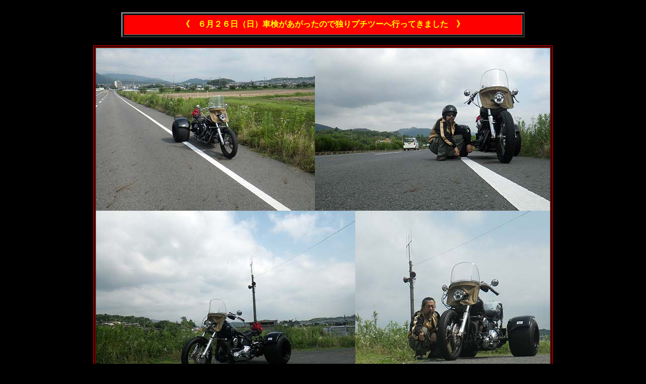

--- FILE ---
content_type: text/html
request_url: https://www.m151a2.jp/trike/trike113top.html
body_size: 2314
content:
<HTML><HEAD>   
<META HTTP-EQUIV="Content-Type" CONTENT="text/html; Shift_JIS">
<META HTTP-EQUIV="Pragma" content="no-cache">
<META NAME="ROBOTS" CONTENT="INDEX,FOLLOW">
<META HTTP-EQUIV="Content-Language" CONTENT="jp">
<META NAME="description" CONTENT="�y�l�P�T�P�`�Q�z�~���^���[���T�C�g�ł��B�}�j�A�b�N�Ȏ�̐��E�����J�I�I�R�p�ԗ��`�R�p�����@�܂ŁA
���̑��A�E�g�h�A��񖞍ځH���f�����ݒu���Ă܂��̂ŐF�X�J�L�R���ĂˁI�I">
<META NAME="keywords" CONTENT="Harley-Davidson TRIKE,�W�[�v,�R�p,TRIKE,�n�[���[,�g���C�N,�����^��,���W�I,COLEMAN,STOVE,LANTERN,MILITARY,JEEP,RADIO,M151A2,CAMP,�A�E�g�h�A ">
<META NAME="author" CONTENT="Hajime Ikeda">
<META HTTP-EQUIV="Reply-to" CONTENT="webmaster@m151a2.jp">
<META NAME="creation_date" CONTENT="02/16/2008">
<META NAME="revisit-after" CONTENT="2 days">
<TITLE>M151A2</TITLE>
<LINK REL="SHORTCUT ICON" HREF="http://www.m151a2.jp/favicon.ico"> 
</HEAD>



<STYLE TYPE="text/css">
<!--
a:link    {font-size: 12pt; text-decoration:none; color:#0000ff }
a:visited {font-size: 12pt; text-decoration:none; color:#003333 }
a:active  {font-size: 12pt; text-decoration:none; color:#003333 }
a:hover   {font-size: 12pt; text-decoration:underline; color:#ff0000 }
td        {font-size: 12pt}
b        {font-size: 12pt}
body     {font-size: 10pt}
span      {font-size: 12pt;line-height:12pt;}
-->
</STYLE>

<BODY BGCOLOR="#000000" TEXT="#000000" LINK="#FFff00"VLINK="#FF0000"  ALINK="#FF8000" >


<center>


<br>



<table width=800 height=50 border=3>
<tr><td align=center bgcolor=ff0000><font color=ffff00><b>�s�@�U���Q�U���i���j�Ԍ������������̂œƂ�v�`�c�[�֍s���Ă��܂����@�t</b></font>
</td></tr>
</table>
<br>


<table width=900 border=1 bordercolor="ff0000">
<tr><td>
<center><img src="./image6/2016626.jpg"></center>

</td></tr>
<tr><td bgcolor=FF0000><font color=ffff00>�@�~�J�̍��Ԃ̓V�C�E�E�E�Ԍ������������̂Ńv�`�c�[�֍s���Ă݂܂����B�{���̃v�`�c�[�ŋ���50Km���x�ł����B�����N��������o�J�ǂ���
��΂��̂Ńw�����b�g�����Ԃ��čs���܂����B�댯����I�I
�r���ŋL�O�B�e���Ă�����L���u����R�����E�E�E�I�[�o�[�t���[�݂����������̂ŉ����֍s�����ɋA��B�L���u�O���Đ��|�������猻��OK�ł����A���ɂ܂��Ȃ邩���H�H�H
�܂��撣���ď��Ȃ��ƂˁE�E�E�E


</font>
</td></tr>
</table>















<br>


<table>
<tr><td>
<center><A HREF="./2016.html"><img src="./back.gif" border=0></A></center>
</td>
</tr>
</table>








</center>



</BODY></HTML>